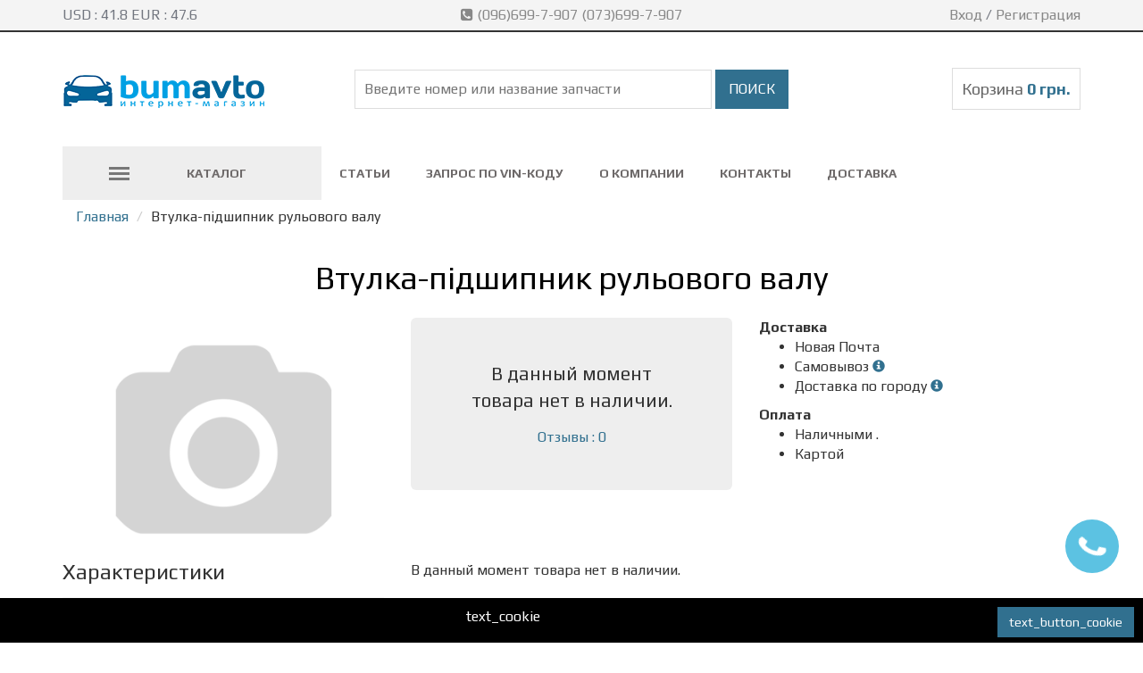

--- FILE ---
content_type: text/html; charset=UTF-8
request_url: https://bum-avto.com.ua/product/vtulka-pidshipnik-rulovogo-valu-1644601237-mercedes-benz
body_size: 44470
content:
<!DOCTYPE html>
<html lang="ru">
<head>
        <meta charset="utf-8">
    <meta http-equiv="X-UA-Compatible" content="IE=edge">
    <meta name="viewport" content="width=device-width, initial-scale=1">
    <title>Втулка-підшипник рульового валу MERCEDES-BENZ купить Харьков, Украина ➤Интернет-магазин автозапчастей bum-avto.com.ua/ ➤ Доставка по всей Украине ➤ Гарантия качества ➤ Широкий ассортимент  1644601237</title>
    <meta name="description" content="Купить Втулка-підшипник рульового валу MERCEDES-BENZ недорого ➤Лучшие автозапчасти для иномарок ➤Огромный выбор автозапчастей по самым доступным ценам •Акции ⚡Скидки">
    <meta name="keywords" content="Втулка-підшипник,рульового,валу,MERCEDES-BENZ,купить,Харьков,,Украина,➤Интернет-магазин,автозапчастей,bum-avto.com.ua/,➤,Доставка,по,всей,Украине,➤,Гарантия,качества,➤,Широкий,ассортимент,,1644601237">
    <script src="/assets/themes/default/js/jquery-1.12.3.min.js"></script>
    <link rel="shortcut icon" href="/favicon.ico" type="image/ico">
                        <meta property="og:title" content="Втулка-підшипник рульового валу MERCEDES-BENZ купить Харьков, Украина ➤Интернет-магазин автозапчастей bum-avto.com.ua/ ➤ Доставка по всей Украине ➤ Гарантия качества ➤ Широкий ассортимент  1644601237"/>
                    <meta property="og:description" content="Купить Втулка-підшипник рульового валу MERCEDES-BENZ недорого ➤Лучшие автозапчасти для иномарок ➤Огромный выбор автозапчастей по самым доступным ценам •Акции ⚡Скидки"/>
                    <meta property="og:url" content="https://bum-avto.com.ua/product/vtulka-pidshipnik-rulovogo-valu-1644601237-mercedes-benz"/>
                                    <script type="application/ld+json">
            {"@context":"http:\/\/schema.org\/","@type":"Product","description":"","name":"\u0412\u0442\u0443\u043b\u043a\u0430-\u043f\u0456\u0434\u0448\u0438\u043f\u043d\u0438\u043a \u0440\u0443\u043b\u044c\u043e\u0432\u043e\u0433\u043e \u0432\u0430\u043b\u0443","brand":"MERCEDES-BENZ","sku":"1644601237","image":"https:\/\/bum-avto.com.ua\/assets\/themes\/default\/img\/no_image.png","itemCondition":"new","url":"https:\/\/bum-avto.com.ua\/product\/vtulka-pidshipnik-rulovogo-valu-1644601237-mercedes-benz","offers":{"@type":"Offer","availability":"http:\/\/schema.org\/OutOfStock","price":0,"priceCurrency":"UAH","url":"https:\/\/bum-avto.com.ua\/product\/vtulka-pidshipnik-rulovogo-valu-1644601237-mercedes-benz"}}
        </script>
        <link rel="stylesheet" href="/assets/themes/default/css/bootstrap.min.css">
    <link rel="stylesheet" href="/assets/themes/default/style.css?v=6">
        </head>
<body>


<!-- Global site tag (gtag.js) - Google Analytics -->
<script async src="https://www.googletagmanager.com/gtag/js?id=UA-130652738-1"></script>
<script>
  window.dataLayer = window.dataLayer || [];
  function gtag(){dataLayer.push(arguments);}
  gtag('js', new Date());

  gtag('config', 'UA-130652738-1');
</script>
<div class="header-area">
    <div class="container">
        <div class="row">
            <div class="col-md-12">
                                    <div class="pull-left currency_rate">
                                                                                                                                        USD : <span>41.8</span>
                                                                                                                EUR : <span>47.6</span>
                                                                        </div>
                
                                    <a id="callback-button" href="tel:09669979070736997907">
                        <i class="fa fa-phone-square"></i>  (096)699-7-907  (073)699-7-907&nbsp;
                    </a>
                
                <div class="pull-right">
                                            <a rel="nofollow" href="#" data-toggle="modal"
                           data-target="#login">Вход</a>
                        /
                        <a rel="nofollow" href="/customer/registration">Регистрация</a>
                                    </div>
            </div>
        </div>
    </div>
</div> <!-- End header area -->

<div class="site-branding-area">
    <div class="container">
        <div class="row">
            <div class="col-sm-3">
                <div class="logo">
                                            <a href="/"><img onerror="imgError(this);"
                                         src="/uploads/logo.png"/></a>
                                    </div>
            </div>

            <div class="col-sm-6">
                <div class="search">
                    <form action="https://bum-avto.com.ua/search/pre_search" method="get" class="search_form" id="search_form" accept-charset="utf-8">
                    <div class="wrapper_search">
                        <input required type="text" id="search_input" name="search" class="input-text"
                               placeholder="Введите номер или название запчасти"
                               value="">
                    </div>
                    <input id="button_search" type="submit" data-value="Поиск"
                           value="Поиск" class="button alt">
                    </form>
                </div>
            </div>

            <div class="col-sm-3 col-xs-12 cart_m">
                <div class="shopping-item">
                    <a id="button-cart" rel="nofollow" href="/cart">Корзина <span
                                class="cart-amunt">0 грн.</span></i>
                        <span
                                                            style="display: none;"
                                                            class="product-count">0</span>

                    </a>
                </div>
            </div>
        </div>
    </div>
</div> <!-- End site branding area -->

<div class="mainmenu-area">
    <div class="container">
        <div class="row">
            <div class="navbar-header">
                <button type="button" class="navbar-toggle" data-toggle="collapse" data-target=".navbar-collapse">
                    <span class="sr-only">Toggle navigation</span>
                    <span class="icon-bar"></span>
                    <span class="icon-bar"></span>
                    <span class="icon-bar"></span>
                </button>
            </div>
            <div class="navbar-collapse collapse">
                                    <div class="nav_catalog">
                        <span class="nav_catalog_title">Каталог</span>
                        <ul class="nav_catalog_dropdown">
                            <li><li class="nav_catalog_has_dd"><a href="/category/avtomobilnye-masla-i-zhidkosti">Автомобильные масла и жидкости</a><ul><li class="nav_catalog_has_dd"><li><a href="/category/motornoe-maslo-harkov">Моторное масло</a></li><li><a href="/category/transmissionnoe-maslo">Трансмиссионное масло</a></li><li><a href="/category/tormoznaya-zhidkost">Тормозная жидкость</a></li><li><a href="/category/antifriz">Антифриз</a></li></li></ul></li><li class="nav_catalog_has_dd"><a href="/category/industrialnoe-maslo">Индустриальное масло</a><ul><li class="nav_catalog_has_dd"><li><a href="/category/gidravlicheskoe-maslo">Гидравлическое масло</a></li><li><a href="/category/kompressornoe-maslo">Компрессорное масло</a></li><li><a href="/category/maslo-dlya-reduktorov-i-podshipnikov">Масло для редукторов и подшипников</a></li></li></ul></li><li class="nav_catalog_has_dd"><a href="/category/filtry">Фильтры</a><ul><li class="nav_catalog_has_dd"><li><a href="/category/filtr-maslyanyj">Фильтр масляный</a></li><li><a href="/category/filtr-vozdushnyj">Фильтр воздушный</a></li><li><a href="/category/filtr-toplivnyj">Фильтр топливный</a></li><li><a href="/category/filtr-salona">Фильтр салона</a></li></li></ul></li><li class="nav_catalog_has_dd"><a href="/category/sistema-zazhiganiya">Система зажигания</a><ul><li class="nav_catalog_has_dd"><li><a href="/category/svechi-zazhiganiya">Свечи зажигания</a></li><li><a href="/category/svechi-nakalivaniya">Свечи накаливания</a></li><li><a href="/category/provoda-zazhiganiya">Провода зажигания</a></li><li><a href="/category/katushki-zazhiganiya">Катушки зажигания</a></li></li></ul></li><li class="nav_catalog_has_dd"><a href="/category/podveska">Подвеска</a><ul><li class="nav_catalog_has_dd"><li><a href="/category/amortizatory">Амортизаторы</a></li><li><a href="/category/opory-i-opornye-podshipniki-amortizatorov">Опоры и опорные подшипники амортизаторов</a></li><li><a href="/category/pylniki-i-otbojniki-amortizatorov">Пыльники и отбойники амортизаторов</a></li><li><a href="/category/tyagi-stojki-stabilizatora">Тяги, стойки стабилизатора</a></li><li><a href="/category/vtulki-stabilizatora">Втулки стабилизатора</a></li><li><a href="/category/pruzhiny-podveski">Пружины подвески</a></li><li><a href="/category/rychagi-podveski">Рычаги подвески</a></li><li><a href="/category/sajlentbloki">Сайлентблоки</a></li><li><a href="/category/sharovye-opory">Шаровые опоры</a></li><li><a href="/category/podshipniki-stupic">Подшипники ступиц</a></li></li></ul></li><li class="nav_catalog_has_dd"><a href="/category/tormoznaya-sistema">Тормозная система</a><ul><li class="nav_catalog_has_dd"><li><a href="/category/tormoznye-kolodki">Тормозные колодки</a></li><li><a href="/category/tormoznye-diski">Тормозные диски</a></li><li><a href="/category/supporta-tormoznye">Суппорта тормозные</a></li></li></ul></li><li class="nav_catalog_has_dd"><a href="/category/rulevoe-upravlenie">Рулевое управление</a><ul><li class="nav_catalog_has_dd"><li><a href="/category/rulevye-nakonechniki">Рулевые наконечники</a></li><li><a href="/category/rulevye-tyagi">Рулевые тяги</a></li><li><a href="/category/pylniki-rulevyh-tyag">Пыльники рулевых тяг</a></li><li><a href="/category/rulevye-rejki">Рулевые рейки</a></li><li><a href="/category/nasosy-gur">Насосы ГУР</a></li></li></ul></li><li class="nav_catalog_has_dd"><a href="/category/avtolampy">Автолампы</a><ul><li class="nav_catalog_has_dd"><li><a href="/category/svetodiodnye-lampy-napo">Светодиодные лампы NAPO</a></li><li><a href="/category/svetodiodnye-lampy-osram">Светодиодные лампы OSRAM</a></li><li><a href="/category/galogennuye-lampy-philips">Галогенные лампы PHILIPS</a></li><li><a href="/category/svetodiodnye-lampy-philips">Светодиодные лампы PHILIPS</a></li><li><a href="/category/svetodiodnye-lampy-narva">Светодиодные лампы NARVA</a></li><li><a href="/category/svetodiodnye-lampy-led-head-light">Светодиодные лампы LED HEAD LIGHT</a></li></li></ul></li><li class="nav_catalog_has_dd"><a href="/category/kuzov-i-optika">Кузов и Оптика</a><ul><li class="nav_catalog_has_dd"><li><a href="/category/hyundai">HYUNDAI</a></li><li><a href="/category/kia">KIA</a></li><li><a href="/category/renault">RENAULT</a></li></li></ul></li><li><a href="/category/akkumulyatory">Аккумуляторы</a></li><li class="nav_catalog_has_dd"><a href="/category/avtohimiya">Автохимия</a><ul><li class="nav_catalog_has_dd"><li><a href="/category/omyvatel-stekla">Омыватель стекла</a></li><li><a href="/category/prisadki-i-smazki">Присадки и смазки</a></li><li><a href="/category/germetiki">Герметики</a></li><li><a href="/category/ochistiteli">Очистители</a></li></li></ul></li><li class="nav_catalog_has_dd"><a href="/category/avtomobilnye-aksessuary">Автомобильные аксессуары</a><ul><li class="nav_catalog_has_dd"><li><a href="/category/aromatizator-dlya-avto">Ароматизатор для авто</a></li><li><a href="/category/shtorki-solncezashitnye">Шторки солнцезащитные</a></li><li><a href="/category/shetki-stekloochistitelya">Щетки стеклоочистителя</a></li><li><a href="/category/shetki-i-skrebki-dlya-chistki-snega">Щетки и скребки для чистки снега</a></li><li><a href="/category/avto-ramki-dlya-nomerov">Авто рамки для номеров</a></li></li></ul></li></li>                        </ul>
                    </div>
                                <ul class="nav navbar-nav">
                                                                                                    <li>
                                <a target="_self" href="/page/stati"
                                   title="СТАТЬИ">СТАТЬИ</a>
                                                                    <ul>
                                                                                                                                <li>
                                                <a target="_self"
                                                   href="/page/tak-pochemu-zhe-skripyat-tormoznye-kolodki"
                                                   title="Так почему же скрипят тормозные колодки?">Почему скрипят тормозные колодки</a>
                                            </li>
                                                                                                                                <li>
                                                <a target="_self"
                                                   href="/page/ruchnoj-tormoz-avtomobilej"
                                                   title="Ручной тормоз автомобилей">Особенности ручного тормоза</a>
                                            </li>
                                                                                                                                <li>
                                                <a target="_self"
                                                   href="/page/kak-rabotaet-vozdushnyj-filtr-avtomobilya"
                                                   title="Как работает воздушный фильтр автомобиля">Воздушный фильтр автомобиля</a>
                                            </li>
                                                                            </ul>
                                                            </li>
                                                                                <li>
                                <a target="_self" href="/vin"
                                   title="ЗАПРОС ПО VIN-коду">ЗАПРОС ПО VIN-коду</a>
                                                            </li>
                                                                                <li>
                                <a target="_self" href="/page/o-kompanii"
                                   title="Интернет-магазин автозапчастей Bum-avto.com.ua Харьков">О КОМПАНИИ</a>
                                                            </li>
                                                                                <li>
                                <a target="_self" href="/page/kontakty"
                                   title="КОНТАКТЫ">КОНТАКТЫ</a>
                                                            </li>
                                                                                <li>
                                <a target="_self" href="/page/dostavka-avtozapchastej-harkov"
                                   title="Доставка автозапчастей Харьков">ДОСТАВКА</a>
                                                            </li>
                                                            </ul>
            </div>
        </div>
    </div>
</div> <!-- End mainmenu area -->
<a href="#top" class="top"><img src="/assets/themes/default/img/up-arrow-icon-top.png" alt="top"/></a>

<link rel="stylesheet" href="https://cdnjs.cloudflare.com/ajax/libs/fancybox/3.2.5/jquery.fancybox.min.css"
      xmlns="http://www.w3.org/1999/html"/>
<script src="https://cdnjs.cloudflare.com/ajax/libs/fancybox/3.2.5/jquery.fancybox.min.js"></script>
<style>
    .product .product-images {
        display: block;
    }

    .product .product-images img {
        max-width: 50px;
        opacity: 0.5;
    }

    img {
        max-height: 280px;
    }

    .product p.price {
        font-size: 38px;
        font-weight: bold;
    }

    .table {
        font-size: 14px;
    }

    td.search-product-cart {
        width: 105px;
    }

    .widget > .panel-body {
        height: 125px;
        overflow: hidden;
    }

    .widget span.brand {
        font-weight: bold;
    }

    .row.item {
        border: 1px solid #e5e5e5;
        margin: 5px;
        padding: 5px;
    }

    .table-condensed > tbody > tr > td, .table-condensed > tbody > tr > th, .table-condensed > tfoot > tr > td, .table-condensed > tfoot > tr > th, .table-condensed > thead > tr > td, .table-condensed > thead > tr > th {
        padding: 1px;
    }

    .table > tbody > tr > td, .table > tbody > tr > th, .table > tfoot > tr > td, .table > tfoot > tr > th, .table > thead > tr > td, .table > thead > tr > th {
        padding: 1px;
        line-height: 1.42857143;
        vertical-align: top;
        border-top: 0px;
    }

    td.search-product-price {
        width: 100px;
    }

    td.search-product-excerpt {
        font-size: 12px;
        text-align: left;
        width: auto;
    }

    td.search-product-fast {
        width: 81px;
    }

    @media (min-width: 500px) {
        .table_info_item .search-product-excerpt {
            width: 115px;
            line-height: 15px;
        }

        .table_info_item .search-product-term {
            padding: 2px 10px;
            width: 86px;
            line-height: 14px;
        }
    }

    @media (max-width: 991px) {
        .row.item {
            margin: 0 0 15px;
            border: 1px solid #acaaaa;
        }

        .table_info_item .table-responsive {
            border: none;
        }

        .table_info_item {
            padding: 12px 0 0;
            margin-top: 13px;
            border-top: 1px solid #efefef;
        }

        .table_info_item td.search-product-term {
            width: 60px;
            white-space: normal !important;
            line-height: 13px;
            padding-right: 11px !important;
        }

        .label_info_detail {
            padding-left: 3px;
        }

        .table_info_item td:not(:first-child) {
            display: block;
            float: left;
            width: 24%;
            line-height: 20px;
        }

        .table_info_item tbody {
            width: 100%;
            display: block;
        }

        .table_info_item .search-product-term,
        .table_info_item .search-product-quantity,
        .table_info_item .search-product-price {
            padding-top: 5px;
        }

        .table_info_item .search-product-cart input {
            width: 56px;
            min-width: 56px;
            padding: 6px;
        }
    }

    @media (max-width: 500px) {
        .table_info_item table, .table_info_item tr, .table_info_item tr > td:nth-child(1) {
            display: block;
        }

        .table_info_item tr:not(:first-child) > td:nth-child(1) {
            margin-top: 15px;
            padding-top: 5px;
            border-top: 1px solid #efefef;
        }

        .table-hover > tbody > tr:hover {
            background-color: #ffffff;
        }

        .table_info_item td:not(.search-product-excerpt) {
            font-size: 14px !important;
            letter-spacing: -1.1px;
        }

        .label_info_detail .label {
            margin-bottom: 6px;
            display: inline-block;
        }

        .label_info_detail .glyphicon {
            font-size: 20px;
            margin-right: 9px;
        }

        .table_info_item .search-product-cart {
            width: 76px;
        }

        .table_info_item .search-product-cart input {
            width: 53px;
            min-width: 53px;
            padding: 6px;
        }
    }

    @media (max-width: 365px) {
        .table_info_item .search-product-cart input {
            width: 12px;
            min-width: 39px;
            padding: 6px;
        }
    }
</style>

<div class="product-big-title-area">
    <div class="container">
        <div class="row">
            <div class="col-md-12">
                <ol class="breadcrumb" itemscope itemtype="http://schema.org/BreadcrumbList">
                                                                        <li itemprop="itemListElement" itemscope
                                itemtype="http://schema.org/ListItem" class="breadcrumb-item">
                                <a itemprop="item" href="https://bum-avto.com.ua/">
                                    <span itemprop="name">Главная</span>
                                </a>
                                <meta itemprop="position" content="0"/>
                            </li>
                                                                                                <li>Втулка-підшипник рульового валу</li>
                                                            </ol>
            </div>
        </div>
        <div class="row">
            <div class="col-md-12">
                <div class="product-bit-title text-center">
                    <h1>Втулка-підшипник рульового валу</h1>
                </div>
            </div>
        </div>
    </div>
</div>
<div class="product">
    <div class="container">
        <div class="row">
            <div class="col-md-4 col-sm-12">
                <div style="text-align: center;">
                                            <a href="/image" data-fancybox="quick-view-1" data-type="image">
                            <img src="/image"/>
                        </a>
                                        <div class="product-images">
                                            </div>
                                    </div>
            </div>
            <div class="col-md-4 col-sm-12">
                <div class="jumbotron" style="text-align: center;">
                                            <p>В данный момент товара нет в наличии.</p>
                                        <div class="reviews">
                                                <a href="#review-h" rel="nofollow">Отзывы                            : 0</a>
                    </div>

                </div>
            </div>
            <div class="col-md-4 col-sm-12">
                                                    <b>Доставка</b>
                    <ul>
                                                    <li>Новая Почта                                                            </li>
                                                    <li>Самовывоз                                                                    <a data-trigger="hover" data-container="body" data-html="true"
                                       data-toggle="popover" data-placement="right"
                                       data-content="&lt;p&gt;Вы можете забрать свой заказ с Пн-Пт с 10-00 до 18-00&lt;/p&gt;
"
                                       title="Самовывоз">
                                        <small>
                                            <i class="glyphicon glyphicon-info-sign"></i>
                                        </small>
                                    </a>
                                                            </li>
                                                    <li>Доставка по городу                                                                    <a data-trigger="hover" data-container="body" data-html="true"
                                       data-toggle="popover" data-placement="right"
                                       data-content="&lt;p&gt;Доставка платная 50 грн. (не габаритных запчастей)&lt;/p&gt;
"
                                       title="Доставка по городу">
                                        <small>
                                            <i class="glyphicon glyphicon-info-sign"></i>
                                        </small>
                                    </a>
                                                            </li>
                                            </ul>
                                                    <b>Оплата</b>
                    <ul>
                                                    <li>
                                Наличными                                                                                                       .                                                                                 </li>
                                                    <li>
                                Картой                                                            </li>
                                            </ul>
                            </div>
        </div>
        <div class="row">
            <div class="col-md-4 col-sm-12">
                <h3>Характеристики</h3>
                <div class="table-responsive">
                    <table class="table table-striped">
                        <tr>
                            <td>Артикул</td>
                            <td>1644601237</td>
                        </tr>
                        <tr>
                            <td>Бренд</td>
                            <td>MERCEDES-BENZ</td>
                        </tr>
                                                                    </table>
                </div>
                                                                <h3 id="review-h">Отзывы</h3>
                                <a class="btn btn-info" style="width: 100%" role="button" data-toggle="collapse" href="#review">
                    Написать отзыв                </a>
                <div class="clearfix"></div>
                <div class="collapse" id="review">
                    <form id="review_form">
                        <input type="hidden" name="product_id" value="271064">
                        <div class="well well-sm">
                            <div class="form-group">
                                <label>Рейтинг</label>
                                <div class="rating_form">
                                    <label data-rate="1"><input required id="r1" name="rating" value="1" type="radio"><i
                                                class="fa fa-star r1" aria-hidden="true"></i></label>
                                    <label data-rate="2"><input required id="r2" name="rating" value="2" type="radio"><i
                                                class="fa fa-star r2" aria-hidden="true"></i></label>
                                    <label data-rate="3"><input required id="r3" name="rating" value="3" type="radio"><i
                                                class="fa fa-star r3" aria-hidden="true"></i></label>
                                    <label data-rate="4"><input required id="r4" name="rating" value="4" type="radio"><i
                                                class="fa fa-star r4" aria-hidden="true"></i></label>
                                    <label data-rate="5"><input required id="r5" name="rating" value="5" type="radio"><i
                                                class="fa fa-star r5" aria-hidden="true"></i></label>
                                </div>
                            </div>
                            <div class="form-group">
                                <label>Имя</label>
                                <input type="text" name="author" class="form-control" maxlength="64">
                            </div>
                            <div class="form-group">
                                <label>Контакты</label>
                                <input type="text" name="contact" class="form-control" maxlength="64">
                            </div>
                            <div class="form-group">
                                <label>Ваш отзыв</label>
                                <textarea required minlength="10" maxlength="3000" name="text" rows="8"
                                          class="form-control"></textarea>
                            </div>
                            <div class="form-group">
                                <button type="submit" class="btn btn-info pull-right">
                                    Отправить                                </button>
                            </div>
                            <div class="clearfix"></div>
                        </div>
                    </form>
                </div>

            </div>
            <div class="col-md-8 col-sm-12">
                                    В данный момент товара нет в наличии.                                <br/>            </div>
        </div>
    </div>
</div>
</div>

<script>
    $(document).ready(function () {
        var one_day = [];
        $(".one_day").each(function (index, item) {
            one_day.push(item);
        });
        var in_stock = [];
        $(".in_stock").each(function (index, item) {
            in_stock.push(item);
        });

        if (one_day) {
            one_day = one_day.reverse();
            $(one_day).each(function (index, i) {
                $(i).parent('tbody').prepend(i).show();
            });
            $(".one_day").show();
        }

        if (in_stock) {
            in_stock = in_stock.reverse();
            $(in_stock).each(function (index, i) {
                $(i).parent('tbody').prepend(i).show();
            });

            $(".in_stock").show();
        }


    });
    $(function () {
        $('[data-toggle="popover"]').popover()
    });
    $('[data-fancybox^="quick-view"]').fancybox({
        animationEffect: "fade",
        animationDuration: 300,
        margin: 0,
        gutter: 0,
        touch: {
            vertical: false
        },
    });

    function show(product_id) {
        $(".product-" + product_id).fadeIn();
        $("#hide-buttom-" + product_id).show();
        $("#show-buttom-" + product_id).hide();
    }

    function hide(product_id) {
        $(".product-" + product_id).each(function (index, item) {
            if (index >= 1) {
                $(item).hide();
            }
        });
        $("#hide-buttom-" + product_id).hide();
        $("#show-buttom-" + product_id).show();
    }

    function hide2(product_id) {
        $(".product-" + product_id).each(function (index, item) {
            if (index >= 5) {
                $(item).hide();
            }
        });
        $("#hide-buttom-" + product_id).hide();
        $("#show-buttom-" + product_id).show();
    }
</script><div class="footer-top-area" xmlns="http://www.w3.org/1999/xhtml">
    <div class="container">
        <div class="row">

            <div class="col-md-3 col-sm-6">
                <form action="https://bum-avto.com.ua/ajax/newsletter" id="newsletter" method="post" accept-charset="utf-8">
                <div class="form-group">
                    <label>ПОДПИСКА</label>
                    <input type="email" name="email" class="form-control" placeholder="email" required>
                    <div class="alert-danger"></div>
                </div>
                <div class="form-group">
                    <button class="btn-default" type="submit">Подписаться</button>
                </div>
                <p>Будь в курсе наших акций и новостей</p>
                </form>
            </div>

            <div class="col-md-3 col-sm-6">
                <div class="footer-menu">
                    <ul>
                                                                                    <li><a target="_self"
                                       href="/page/o-kompanii">О КОМПАНИИ</a></li>
                                                            <li><a target="_self"
                                       href="/page/kontakty">КОНТАКТЫ</a></li>
                                                            <li><a target="_self"
                                       href="/page/dostavka-avtozapchastej-harkov">ДОСТАВКА</a></li>
                                                                        </ul>
                </div>
            </div>

            <div class="col-md-3 col-sm-6">
                <div class="footer-menu">
                    <ul>
                                                    <li><i class="fa fa-phone-square"></i>  (096)699-7-907  (073)699-7-907</li>
                                                                            <li><i class="fa fa-envelope"></i> <a
                                        href="mailto:info@bum-avto.com.ua"> info@bum-avto.com.ua</a></li>
                                                <li>
                            <i class="fa fa-map-marker"></i> Харьков вул. Болградська,32 (автостоянка ТАВРИЯ)                        </li>
                    </ul>
                </div>
            </div>
            <div class="col-md-3 col-sm-6 g_map">
                            </div>
        </div>
    </div>
</div> <!-- End footer top area -->
    <!--PHONE BTN-->
    <div class="dws" data-toggle="modal" data-target="#call-back-modal">
        <div class="pulse">
            <div class="bloc"></div>
            <div class="phone"><i class="fa fa-phone" aria-hidden="true"></i></div>
            <div class="text">Кнопка связи</div>
        </div>
    </div>

<div class="footer-bottom-area">
    <div class="container-fluid">
        <div class="row">
            <div class="col-md-12">
                <div class="btn-social pull-left">
                                                                <a href="https://bum-avto.business.site/?m=true" target="_blank" rel="nofollow">
                            <img src="/assets/themes/default//img/google-plus_hover.svg" alt="google+"/>
                        </a>
                                                                <a href="https://www.instagram.com/bum_avto/" target="_blank" rel="nofollow">
                            <img src="/assets/themes/default//img/insta_hover.svg" alt="instagram"/>
                        </a>
                                                                <a href="https://www.facebook.com/bum.avto.com.ua/" target="_blank" rel="nofollow">
                            <img src="/assets/themes/default//img/fb_hover.svg" alt="facebook"/>
                        </a>
                                    </div>

                <div class="pull-right" id="powered">
                                            2013@BUM-AVTO                                    </div>
            </div>
        </div>
    </div> <!-- End footer bottom area -->
</div>
<!-- Modal login-->
<div class="modal fade" id="login" tabindex="-1" role="dialog">
    <div class="modal-dialog" role="document">
        <form action="https://bum-avto.com.ua/customer/login" id="login_form" method="post" accept-charset="utf-8">
        <div class="modal-content">
            <div class="product-big-title-area">
                <div class="product-bit-title text-center">
                    Вход                </div>


            </div>
            <div class="modal-body">
                <div class="alert alert-danger" role="alert" style="display: none"></div>
                <div class="col-md-12" id="login-by-phone">
                    <div class="form-group">
                        <label>Телефон <span data-type="email" class="btn btn-link login-by">Email</span></label>
                        <input type="text" name="phone" class="form-control"
                               maxlength="96">
                    </div>
                </div>

                <div class="col-md-12" id="login-by-email" style="display: none;">
                    <div class="form-group">
                        <label><span data-type="phone" class="btn btn-link login-by">Телефон</span>Email</label>
                        <input type="email" name="email" class="form-control"
                               maxlength="96">
                    </div>
                </div>

                <div class="col-md-12">
                    <div class="form-group">
                        <label>Пароль</label>
                        <input type="password" name="password" required class="form-control" maxlength="255">
                    </div>
                </div>

                <div class="form-group" style="text-align: center">
                    <a href="/customer/registration">Регистрация</a> |
                    <a href="/customer/forgot">Забыли пароль?</a>
                </div>
                <div class="form-group">
                    <input class="pull-right" type="submit" value="Вход">
                </div>
                <div class="clearfix"></div>
            </div>
        </div>
        </form>
    </div>
</div>
<!-- Modal search-->
<div class="modal fade bs-example-modal-lg" id="search_modal" tabindex="-1" role="dialog">
    <div class="modal-dialog modal-lg">
        <div class="modal-content">
            <div class="product-big-title-area">
                <div class="product-bit-title text-center">
                    <strong id="search_query"></strong>
                </div>
            </div>
            <div class="col-md-3">
                <div id="popover"></div>
                <div class="list-group" id="search_brand_list"></div>
            </div>
            <div class="col-md-9" style="overflow: auto; max-height: 600px">
                <a href="#" class="pull-right" onclick="location.reload();return false;">Открыть в новом окне</a>
                <div class="search_result">
                    <div style="text-align: center;font-size: 24px;margin: 0 0 15px;">Уточните поиск, выбрав бренд</div>
                </div>
            </div>
            <div class="clearfix"></div>
        </div>
    </div>
</div>
<!-- Modal call-back-->
<div class="modal fade" id="call-back-modal" tabindex="-1" role="dialog">
    <div class="modal-dialog" role="document">
        <div class="modal-content">
            <div class="product-big-title-area">
                <div class="product-bit-title text-center">
                    Обратный звонок                </div>
            </div>
            <div class="modal-body">
                <div class="alert alert-danger" role="alert" style="display: none"></div>
                <form action="https://bum-avto.com.ua/ajax/call_back" id="call_back_form" method="post" accept-charset="utf-8">
                <div class="form-group">
                    <label>Имя</label>
                    <input type="text" class="form-control" name="name" minlength="3" required>
                </div>
                <div class="form-group">
                    <label>Телефон</label>
                    <input type="text" class="form-control" name="telephone" minlength="3" required>
                </div>
                <div class="form-group">
                    <button type="submit" class="pull-right">Отправить</button>
                </div>
                <div class="clearfix"></div>
                </form>
            </div>
        </div>
    </div>
</div>
<!-- Modal fast order-->
<div class="modal fade" id="fast-order-modal" tabindex="-1" role="dialog">
    <div class="modal-dialog" role="document">
        <div class="modal-content">
            <div class="product-big-title-area">
                <div class="product-bit-title text-center">
                    Быстрый заказ
                </div>
            </div>
            <div class="modal-body" id="fast-order-body">
                <form action="https://bum-avto.com.ua/ajax/fastorder" id="fast_order_form" method="post" accept-charset="utf-8">
                <input type="hidden" name="href" id="fast-order-product">
                <div class="form-group">
                    <label>Имя</label>
                    <input type="text" class="form-control" name="name" minlength="3">
                </div>
                <div class="form-group">
                    <label>Телефон</label>
                    <input type="text" class="form-control" name="telephone" minlength="3" required>
                </div>
                <div class="form-group">
                    <button type="submit" class="pull-right">Отправить</button>
                </div>
                <div class="clearfix"></div>
                </form>
            </div>
        </div>
    </div>
</div>

<link href='https://fonts.googleapis.com/css?family=Play:400,700&subset=latin,cyrillic' rel='stylesheet'
      type='text/css'>
<link rel="stylesheet" href="/assets/themes/default/css/font-awesome.min.css">
<link rel="stylesheet" href="/assets/themes/default/css/owl.carousel.css">
<link rel="stylesheet" href="/assets/themes/default/css/responsive.css">

<script src="/assets/themes/default/js/bootstrap.min.js"></script>
<script src="/assets/themes/default/js/jquery.maskedinput.min.js"></script>
<script src="/assets/themes/default/js/function.js?v13"></script>
<script src="/assets/themes/default/js/owl.carousel.min.js"></script>
<script src="/assets/themes/default/js/main.js?v6"></script>
<script type="text/javascript" src="/assets/themes/default/js/bxslider.min.js"></script>
<script type="text/javascript" src="/assets/themes/default/js/script.slider.js"></script>
<script type="text/javascript">
    $(document).ready(function () {
        $('a[href="/product/vtulka-pidshipnik-rulovogo-valu-1644601237-mercedes-benz"]').parents('li').addClass('active');
        $("[name='telephone']").mask("389999999999");
        $("[name='phone']").mask("389999999999");
    });
</script>

<script>
    $(document).ready(function() {
        if(localStorage.getItem('popState') != 'shown'){
            $('body').append('<div class="text-cookie">text_cookie <button class="btn btn-info pull-right" id="btn-text-cookie">text_button_cookie</button></>');

        }
        $("#btn-text-cookie").click(function(e){
            e.preventDefault();
            localStorage.setItem('popState','shown');
            $(".text-cookie").fadeOut('slow').remove();
        });
    });
</script>

</body>
</html>

--- FILE ---
content_type: text/css
request_url: https://bum-avto.com.ua/assets/themes/default/style.css?v=6
body_size: 44466
content:
.floatleft {
    float: left;
}
.floatright {
    float: right;
}
.alignleft {
    float: left;
    margin-right: 15px;
}
.alignright {
    float: right;
    margin-left: 15px;
}
.aligncenter {
    display: block;
    margin: 0 auto 15px;
}
a:focus {
    outline: 0 solid;
    text-decoration: none;
}
.fix {
    overflow: hidden;
}
h1 ,
h2 ,
h3 ,
h4 ,
h5 ,
h6 {
    margin: 0 0 15px;
}
body {
    font-family: 'Play',sans-serif;
    font-size: 16px;
    font-weight: 400;
}
.breadcrumb {
    background-color: transparent;
}
td {
    vertical-align: inherit!important;
}
img {
    max-width: 100%;
    height: auto;
}
.modal-lg {
    width: 80%;
}
.other {
    display: none;
}
.product-bit-title h1 {
    color: black;
    padding: 10px;
}
.form-control {
    border-radius: 0!important;
    -moz-border-radius: 0!important;
    -webkit-border-radius: 0!important;
    border: 1px solid #ddd!important;
    box-shadow: none!important;
    -moz-box-shadow: none!important;
    -webkit-box-shadow: none!important;
}
.ft {
    max-height: 200px;
    overflow: auto;
    margin-bottom: 6%;
}
.top {
    right: 24px;
    position: fixed;
    display: none;
    bottom: 10px;
    z-index: 999;
    width: 66px;
}
.head_messages{
    width: 100%;
    background-color: #31708f;
    height: 50px;
}
.head_messages p {
    text-align: center;
    color: white;
    padding-top: 11px;
    font-weight: bold;
}
.fa-star.active {
    color: #337ab7;
}
.rating_form input{
    display: none;
}
.catalog img {
    margin: .6%;
    width: 94px;
    height: 94px;
    border: 1px solid #ebebeb;
    border-radius: 5px;
    -moz-border-radius: 5px;
    -webkit-border-radius: 5px;
    background: #fbfbfb;
    padding: 1%;
}
.catalog img:hover {
    border: 1px solid #ebebeb;
    border-radius: 5px;
    -moz-border-radius: 5px;
    -webkit-border-radius: 5px;
    background: #fbfbfb;
    padding: 1%;
}
.catalog a {
    text-decoration: none;
}
.panel-heading {
    text-align: center;
    border-bottom: 1px solid;
    border-radius: 0;
    -moz-border-radius: 0;
    -webkit-border-radius: 0;
}
.panel {
    margin-bottom: 20px;
    background-color: #fff;
    border: 1px solid transparent;
/border-radius: 0;
    box-shadow: none;
    -moz-box-shadow: none;
    -webkit-box-shadow: none;
}
#news-list small {
    font-size: 60%;
}
.thumbnail.category-item {
    min-height: 210px;
    text-align: center;
}
.center {
    text-align: center;
}
button.btn.btn-default {
    padding: 21% 11px;
    background: #e5e5e5;
    color: #000;
}
td.cart {
    max-width: 95px;
    text-align: center;
}
td.cart a ,
.add-cart a {
    color: green;
    font-size: 12px;
}
td.quan {
    text-align: center;
    min-width: 80px;
}
tr.in_cart {
    background-color: #dff0d8;
}
td.price {
    text-align: center;
    min-width: 93px;
}
td.excerpt {
    font-size: 12px;
}
td.heading {
    text-align: center;
    background: #FFF;
    color: #31708f;
}
.alert {
    position: fixed;
    top: 14px;
    z-index: 99999;
    right: 1%;
    min-width: 30%;
}
.modal-content {
    border-radius: 0!important;
    -moz-border-radius: 0!important;
    -webkit-border-radius: 0!important;
}
.header-area {
    background: none repeat scroll 0 0 #f4f4f4;
    text-align: center;
    border-bottom: 2px solid #333;
    padding: 6px;
    color: #72767f;
}
.header-area a {
    color: #888;
}
.user-menu ul {
    list-style: outside none none;
    margin: 0;
    padding: 0;
}
.user-menu li {
    display: inline-block;
}
.user-menu li a {
    display: block;
    font-size: 13px;
    margin-right: 5px;
    padding: 10px;
}
.user-menu li a i.fa {
    margin-right: 5px;
}
.header-right ul.list-inline {
    margin: 0;
    text-align: right;
}
.header-right ul.list-inline li a {
    display: block;
    padding: 9px;
}
.header-right ul.list-inline li ul a {
    padding: 5px 15px;
}
.header-right ul.list-inline li ul {
    border: medium none;
    border-radius: 0;
    -moz-border-radius: 0;
    -webkit-border-radius: 0;
    left: 50%;
    margin-left: -50px;
    min-width: 100px;
    text-align: center;
}
.mainmenu-area {
    background: #fff;
    font-family: 'Play',sans-serif;
    text-transform: uppercase;
    width: 100%;
    z-index: 999;
}
.logo {
    font-size: 40px;
    margin: 30px 0;
    font-weight: 400;
}
.logo a {
    color: #31708f;
    font-weight: 700;
    text-shadow: 1px 1px 1px black, 0 0 1px #777;
    -moz-text-shadow: 1px 1px 1px black, 0 0 1px #777;
}
.logo a:hover {
    text-decoration: none;
    opacity: .7;
}
.logo h1 a span {
    color: #31708f;
}
.shopping-item {
    border: 1px solid #ddd;
    float: right;
    font-size: 18px;
    margin-top: 40px;
    padding: 10px;
    position: relative;
}
.search {
    margin-top: 42px;
    text-align: center;
}
.search #search_input {
    width: 72%;
}
.shopping-item a {
    color: #666;
}
.cart-amunt {
    color: #31708f;
    font-weight: 700;
}
.product-count {
    background: none repeat scroll 0 0 #31708f;
    border-radius: 50%;
    -moz-border-radius: 50%;
    -webkit-border-radius: 50%;
    color: #fff;
    display: inline-block;
    font-size: 10px;
    height: 20px;
    padding-top: 2px;
    position: absolute;
    right: -10px;
    text-align: center;
    top: -10px;
    width: 20px;
}
.shopping-item i.fa {
    margin-left: 15px;
}
.shopping-item:hover {
    background: none repeat scroll 0 0 #31708f;
    border-color: #31708f;
}
.shopping-item:hover a {
    color: #fff;
    text-decoration: none;
}
.shopping-item:hover .cart-amunt {
    color: #fff;
}
.shopping-item:hover .product-count {
    background: none repeat scroll 0 0 #000;
}
.mainmenu-area ul.navbar-nav li a {
    color: #6e6a6a;
    font-size: 14px;
    padding: 20px;
    font-weight: 700;
}
.mainmenu-area ul.navbar-nav li>ul {
    position: absolute;
    z-index: 2;
    display: none;
    position: absolute;
    z-index: 2;
    background: #fbfbfb;
}
.mainmenu-area ul.navbar-nav>li:hover>a ,
.mainmenu-area ul.navbar-nav>li.active>a {
    text-decoration: underline;
}
.slider-area {
    width: 100%;
    position: relative;
    margin: 0 auto;
    padding: 0;
}
.mainmenu-area ul.navbar-nav li:hover>ul {
    display: block;
    list-style: none;
    padding: 0;
}
.mainmenu-area ul.navbar-nav li>ul>li>a {
    white-space: nowrap;
    padding: 0;
    padding: 10px 19px;
    display: block;
}
.mainmenu-area ul.navbar-nav li>ul>li>a:hover {
    background: #ddd;
    text-decoration: none;
}
.mainmenu-area ul.navbar-nav li>ul>li {
    padding: 0;
}
.mainmenu-area ul.navbar-nav li>ul>li>a+i {
    display: none;
}
.nav>li>a+i {
    display: none;
    position: absolute;
    right: 20px;
    top: 24px;
    color: #fff;
}
.pod_menu_mob {
    position: relative!important;
    display: block!important;
    width: 100%;
}
.block-slider {
    border: 0;
    width: 100%;
}
.block-slider ul li {
    list-style: none;
}
.block-slider .bx-pager {
    display: none;
    display: block;
    text-align: center;
}
.block-slider .bx-prev {
    width: 32px;
    height: 32px;
    border: 1px solid #eaeaea;
    text-align: center;
    display: block;
    border-radius: 50%;
    -moz-border-radius: 50%;
    -webkit-border-radius: 50%;
    font-size: 30px;
    position: absolute;
    top: 50%;
    transform: translateY(-50%);
    -moz-transform: translateY(-50%);
    -ms-transform: translateY(-50%);
    -o-transform: translateY(-50%);
    -webkit-transform: translateY(-50%);
    line-height: 29px;
    transition: all .45s ease;
    -moz-transition: all .45s ease;
    -ms-transition: all .45s ease;
    -o-transition: all .45s ease;
    -webkit-transition: all .45s ease;
    left: 0;
    padding-right: 3px;
}
.block-slider .bx-next {
    width: 32px;
    height: 32px;
    border: 1px solid #eaeaea;
    text-align: center;
    display: block;
    border-radius: 50%;
    -moz-border-radius: 50%;
    -webkit-border-radius: 50%;
    font-size: 30px;
    position: absolute;
    top: 50%;
    transform: translateY(-50%);
    -moz-transform: translateY(-50%);
    -ms-transform: translateY(-50%);
    -o-transform: translateY(-50%);
    -webkit-transform: translateY(-50%);
    line-height: 29px;
    transition: all .45s ease;
    -moz-transition: all .45s ease;
    -ms-transition: all .45s ease;
    -o-transition: all .45s ease;
    -webkit-transition: all .45s ease;
    right: 0;
    padding-left: 3px;
}
.block-slider img {
    height: auto;
}
.block-slider:hover .bx-prev {
    left: 10px;
}
.block-slider:hover .bx-next {
    right: 10px;
}
.block-slider .bx-prev:hover ,
.block-slider .bx-next:hover {
    background: #31708f;
    color: #fff;
    border-color: #31708f;
}
.block-slider .bx-pager-item {
    width: 15px;
    height: 15px;
    background: #fff;
    font-size: 0;
    display: inline-block;
    border-radius: 50%;
    -moz-border-radius: 50%;
    -webkit-border-radius: 50%;
    margin: 0 3px;
}
.block-slider .bx-pager-item a {
    width: 100%;
    height: 100%;
    background: #999;
    display: block;
    border-radius: 50%;
    -moz-border-radius: 50%;
    -webkit-border-radius: 50%;
}
.block-slider .bx-pager-item a.active {
    background: #1bd172;
}
.block-slider .caption-group {
    position: absolute;
    top: 26%;
    right: 5%;
    font-size: 17px;
}
.block-slider .caption-group .title {
    margin: 0;
}
.block-slider .caption-group .subtitle {
    margin: 0;
    margin-top: 5px;
}
.block-slider .caption-group .button-radius {
    margin-top: 27px;
}
.block-slider .caption-group .primary {
    color: #1bd172;
}
.button-radius {
    position: relative;
    border: 1px solid #eaeaea;
    padding: 1px;
    min-height: 34px;
    background: #fff;
    display: inline-block;
    width: auto;
    line-height: 30px;
    padding-left: 40px;
    padding-right: 20px;
    margin: 0;
    color: #666;
    border-radius: 17px;
    -moz-border-radius: 17px;
    -webkit-border-radius: 17px;
    transition: all 1s ease;
    -moz-transition: all 1s ease;
    -ms-transition: all 1s ease;
    -o-transition: all 1s ease;
    -webkit-transition: all 1s ease;
    margin-top: 10px;
    font-size: 14px;
}
.button-radius .icon {
    transition: all 1s ease-out;
    -moz-transition: all 1s ease-out;
    -ms-transition: all 1s ease-out;
    -o-transition: all 1s ease-out;
    -webkit-transition: all 1s ease-out;
    position: absolute;
    left: 2%;
    top: 2px;
    overflow: hidden;
}
.button-radius .icon:before {
    font-family: 'Play',sans-serif;
    content: "\f105";
    font-size: 14px;
    color: #fff;
    width: 28px;
    height: 28px;
    background-color: #31708f;
    border-radius: 90%;
    -moz-border-radius: 90%;
    -webkit-border-radius: 90%;
    text-align: center;
    line-height: 26px;
    float: left;
    transition: all 1s ease-out;
    -moz-transition: all 1s ease-out;
    -ms-transition: all 1s ease-out;
    -o-transition: all 1s ease-out;
    -webkit-transition: all 1s ease-out;
}
.button-radius.white {
    border-color: #fff;
    color: #fff;
    background: transparent;
}
.button-radius.white .icon:before {
    background: #fff;
    color: #333;
}
.button-radius:hover .icon {
    left: 100%;
    margin-left: -30px;
}
.button-radius:hover {
    padding-left: 20px;
    padding-right: 40px;
}
.promo-area {
    color: #fff;
    padding: 50px 0;
}
.brands-area {
    border-top: 1px solid #e5e5e5;
    border-bottom: 1px solid #e5e5e5;
    color: #fff;
    padding: 20px 0;
}
.promo-area .zigzag-bottom ,
.brands-area .zigzag-bottom {
    background: #f4f4f4;
}
.single-promo {
    display: inline-block;
    position: relative;
    text-align: center;
}
.single-promo span {
    display: inline-block;
    position: absolute;
    top: 56%;
    left: 0;
    width: 100%;
    color: #fefefe;
    font-weight: 600;
    font-size: 19px;
}
.single-promo i {
    font-size: 50px;
}
.single-promo:hover {
    color: #fff;
    background: #222;
}
.section-title {
    font-family: 'Play',sans-serif;
    font-size: 50px;
    font-weight: 100;
    margin-bottom: 50px;
    text-align: center;
}
.product-f-image {
    position: relative;
}
.product-hover {
    height: 100%;
    left: 0;
    position: absolute;
    top: 0;
    width: 100%;
    overflow: hidden;
    border: 1px solid #ddd;
}
.product-hover:after {
    background: none repeat scroll 0 0 #000;
    content: "";
    height: 100%;
    left: -100%;
    opacity: .6;
    position: absolute;
    top: 0;
    width: 100%;
    transition: .4s;
    -moz-transition: .4s;
    -ms-transition: .4s;
    -o-transition: .4s;
    -webkit-transition: .4s;
}
.product-upper {
    height: 165px;
}
.product-hover a {
    background: none repeat scroll 0 0 #31708f;
    border-radius: 5px;
    -moz-border-radius: 5px;
    -webkit-border-radius: 5px;
    color: #fff;
    display: block;
    font-size: 16px;
    left: 10%;
    margin: 0;
    padding: 10px;
    position: absolute;
    text-align: center;
    text-transform: uppercase;
    border: 1px solid #31708f;
    width: 80%;
    z-index: 99;
    transition: .4s;
    -moz-transition: .4s;
    -ms-transition: .4s;
    -o-transition: .4s;
    -webkit-transition: .4s;
}
.product-hover a:hover {
    background: #000;
    text-decoration: none;
    border-color: #444;
}
.product-carousel-price ins {
    color: #31708f;
    font-weight: 700;
    margin-right: 5px;
    text-decoration: none;
}
.product-hover a i.fa {
    margin-right: 5px;
}
.product-hover a.add-to-cart-link {
    top: -25%;
}
.product-hover a.view-details-link {
    bottom: -25%;
}
.single-product h2 {
    font-size: 18px;
    line-height: 25px;
    margin-bottom: 10px;
    margin-top: 15px;
}
.single-product h2 a {
    color: #222;
}
.single-product p {
    color: #31708f;
    font-weight: 700;
}
.single-product {
    overflow: hidden;
}
.single-product:hover .product-hover a.add-to-cart-link {
    top: 32%;
}
.single-product:hover .product-hover a.view-details-link {
    bottom: 32%;
}
.single-product:hover .product-hover:after {
    left: 0;
}
.product-carousel {
    padding-top: 40px;
}
.latest-product .owl-nav {
    position: absolute;
    right: 0;
    top: 0;
}
.latest-product .owl-nav div ,
.related-products-wrapper .owl-nav div {
    background: #fa8072;
    color: #FFF;
    display: inline-block;
    margin-left: 15px;
    padding: 1px 10px;
}
.latest-product .owl-nav div:hover ,
.brand-wrapper .owl-nav div:hover ,
.related-products-wrapper .owl-nav div:hover {
    color: #FFF;
    background: #f95f5f;
}
.brand-list {
    padding-top: 40px;
}
.brand-list .owl-nav {
    position: absolute;
    right: 0;
    top: 0;
}
.brand-wrapper .owl-nav div {
    border: 1px solid #fff;
    color: #fff;
    display: inline-block;
    margin-left: 15px;
    padding: 1px 10px;
    background: #fa8072;
    color: #FFF;
    display: inline-block;
    margin-left: 15px;
    padding: 1px 10px;
}
.maincontent-area {
    padding-bottom: 50px;
    padding-top: 20px;
}
.product-wid-title {
    font-family: 'Play',sans-serif;
    font-size: 30px;
    font-weight: 100;
    margin-bottom: 40px;
}
.single-wid-product {
    margin-bottom: 31px;
    overflow: hidden;
}
.product-thumb {
    float: left;
    margin-right: 15px;
    max-width: 100px;
}
.single-wid-product h2 {
    font-size: 14px;
    margin-bottom: 12px;
}
.product-wid-rating {
    color: #ffc808;
    margin-bottom: 10px;
}
.product-wid-price ins {
    color: #31708f;
    font-weight: 700;
    margin-right: 10px;
    text-decoration: none;
}
.single-wid-product h2 a {
    color: #222;
}
.single-wid-product h2 a:hover ,
.single-product h2 a:hover {
    color: #31708f;
}
.wid-view-more {
    background: none repeat scroll 0 0 #31708f;
    color: #fff;
    padding: 3px 15px;
    position: absolute;
    right: 10px;
    top: 3px;
}
.wid-view-more:hover {
    color: #fff;
    background-color: #222;
    text-decoration: none;
}
.single-product-widget {
    position: relative;
}
.product-widget-area {
    padding-bottom: 30px;
    padding-top: 30px;
}
.product-widget-area .zigzag-bottom ,
.footer-top-area .zigzag-bottom {
    background: #f4f4f4;
}
.footer-top-area {
    background: none repeat scroll 0 0 #333;
    color: #999;
    padding: 35px 0 18px;
}
.footer-bottom-area {
    background: #000;
    color: #fff;
    background: none repeat scroll 0 0 #000;
    color: #fff;
    padding: 10px;
}
.footer-about-us span {
    color: #31708f;
}
.footer-wid-title {
    font-family: 'Play',sans-serif;
    font-size: 30px;
    font-weight: 100;
    color: #fff;
}
.footer-about-us h2 {
    font-weight: 200;
}
.footer-menu ul {
    list-style: outside none none;
    margin: 0;
    padding: 0;
}
.footer-menu ul li {
    border-bottom: 1px dashed #555;
    padding: 5px 0;
}
.footer-menu a {
    padding: 5px 0;
    color: #999;
}
.footer-social a {
    background: none repeat scroll 0 0 #31708f;
    color: #fff;
    display: inline-block;
    font-size: 20px;
    height: 40px;
    margin-bottom: 10px;
    margin-right: 10px;
    padding-top: 5px;
    text-align: center;
    width: 40px;
    border: 1px solid #31708f;
}
.footer-social a:hover {
    background-color: #222;
    border-color: #666;
}
.footer-social {
    margin-top: 20px;
}
.newsletter-form input[type="email"] {
    background: none repeat scroll 0 0 #fff;
    border: medium none;
    margin-bottom: 10px;
    padding: 10px;
    width: 100%;
}
.newsletter-form input[type="submit"] {
    background: none repeat scroll 0 0 #31708f;
    border: medium none;
    color: #fff;
    display: inline-block;
    font-size: 18px;
    padding: 7px 20px;
    text-transform: uppercase;
    border: 1px solid #31708f;
}
.newsletter-form input[type="submit"]:hover {
    background: #222;
    border-color: #666;
}
.newsletter-form {
    margin-top: 25px;
}
a {
    color: #31708f;
}
a:hover {
    text-decoration: none;
}
.slide-bulletz {
    bottom: 30px;
    left: 0;
    position: absolute;
    text-align: center;
    width: 100%;
    z-index: 99;
}
ol.slide-indicators {
    left: inherit;
    list-style: outside none none;
    margin: 0;
    padding: 0;
    position: relative;
    width: 100%;
}
ol.slide-indicators li {
    background: none repeat scroll 0 0 #222;
    border: medium none;
    border-radius: 0;
    -moz-border-radius: 0;
    -webkit-border-radius: 0;
    cursor: pointer;
    display: inline-block;
    height: 10px;
    margin: 0 0 0 5px;
    width: 10px;
}
ol.slide-indicators li.active {
    background: none repeat scroll 0 0 #fff;
    height: 10px;
    margin: 0 0 0 5px;
    width: 10px;
}
.carousel.carousel-fade .item {
    transition: opacity 1s ease-in-out;
    -moz-transition: opacity 1s ease-in-out;
    -ms-transition: opacity 1s ease-in-out;
    -o-transition: opacity 1s ease-in-out;
    -webkit-transition: opacity 1s ease-in-out;
}
.carousel.carousel-fade .active.left ,
.carousel.carousel-fade .active.right {
    left: 0;
    z-index: 2;
    opacity: 0;
    filter: alpha(opacity=0);
}
.footer-card-icon {
    font-size: 30px;
    text-align: right;
}
.copyright>p {
    margin: 10px 0 0;
}

.product-bit-title h2 {
    font-family: 'Play',sans-serif;
    font-size: 50px;
    font-weight: 200;
    margin: 0;
    padding: 50px 0;
    color: black;
}
.single-product-area .zigzag-bottom {
    background-color: #f4f4f4;
}
.single-product-area {
    padding: 80px 0 130px;
}
.sidebar-title {
    color: #fead53;
    font-size: 25px;
    margin-bottom: 30px;
    text-transform: uppercase;
}
.single-sidebar {
    margin-bottom: 50px;
}
input[type="text"] ,
input[type="password"] ,
input[type="email"] ,
textarea {
    border: 1px solid #ddd;
    padding: 10px;
}
input[type="submit"] ,
button[type=submit] {
    background: none repeat scroll 0 0 #31708f;
    border: medium none;
    color: #fff;
    padding: 11px 20px;
    text-transform: uppercase;
}
input[type="submit"]:hover ,
button[type=submit]:hover {
    background-color: #31708f;
    color: #fff;
}
.single-sidebar input[type="text"] {
    margin-bottom: 10px;
    width: 100%;
}
.thubmnail-recent {
    margin-bottom: 30px;
    overflow: hidden;
}
.recent-thumb {
    float: left;
    height: auto;
    margin-right: 15px;
    width: 63px;
}
.thubmnail-recent>h2 {
    font-size: 20px;
    margin-bottom: 10px;
}
.thubmnail-recent>h2 a {
    color: #222;
}
.product-sidebar-price>ins {
    color: #31708f;
    font-weight: 700;
    margin-right: 10px;
    text-decoration: none;
}
.single-sidebar>ul {
    list-style: outside none none;
    margin: 0;
    padding: 0;
}
.single-sidebar li {
    border-bottom: 1px solid #f1f1f1;
    padding: 10px 0;
}
.single-sidebar a {
    display: block;
}
.product-breadcroumb {
    margin-bottom: 20px;
}
.product-breadcroumb>a {
    margin-right: 31px;
    position: relative;
}
.product-breadcroumb>a::before {
    content: "/";
    position: absolute;
    right: -20px;
    top: 2px;
}
.product-breadcroumb>a:last-child::before {
    display: none;
}
.product-main-img {
    margin-bottom: 20px;
    text-align: center;
}
.product-gallery {
    margin-bottom: 25px;
    margin-left: -15px;
    overflow: hidden;
}
.product-gallery img {
    height: auto;
    margin-left: 15px;
    width: 76px;
}
.product-name {
    font-size: 25px;
    margin-bottom: 20px;
}
.product-inner-price {
    margin-bottom: 25px;
}
.product-inner-price>ins {
    color: #31708f;
    font-weight: 700;
    margin-right: 10px;
    text-decoration: none;
    font-size: 22px;
}
.quantity {
    float: left;
    margin-right: 15px;
}
.quantity input[type="number"] {
    border: 1px solid #31708f;
    padding: 10px;
    width: 70px;
}
.add_to_cart_button {
    background: none repeat scroll 0 0 #31708f;
    border: medium none;
    color: #fff;
    padding: 6px 25px;
    display: inline-block;
}
.add_to_cart_button:hover {
    background-color: #222;
    color: #fff;
    text-decoration: none;
}
form.cart {
    margin-bottom: 25px;
}
.product-inner-category {
    margin-bottom: 30px;
}
.product-tab {
    border-bottom: 1px solid #ddd;
    list-style: outside none none;
    margin: 70px 0 0;
    padding: 0;
    text-align: center;
}
.product-tab li {
    display: inline-block;
}
.product-tab li.active {
    background: none repeat scroll 0 0 #31708f;
}
.product-tab li.active a {
    color: #fff;
}
.product-tab li a {
    color: #222;
    display: block;
    font-size: 16px;
    padding: 10px 30px;
}
.product-tab li a:hover ,
.product-tab li a:focus {
    text-decoration: none;
}
.tab-content h2 {
    font-size: 20px;
}
.tab-content {
    margin-bottom: 30px;
}
.submit-review label {
    display: block;
}
.submit-review input[type="text"] ,
.submit-review input[type="email"] {
    margin-bottom: 20px;
    width: 100%;
}
.submit-review textarea {
    margin-bottom: 20px;
    width: 100%;
    height: 105px;
}
.rating-chooser {
    margin-bottom: 30px;
}
.rating-chooser p {
    font-weight: 700;
}
.rating-wrap-post {
    font-size: 20px;
}
.related-products-wrapper {
    margin-top: 30px;
}
.related-products-title {
    color: #feae52;
    font-size: 25px;
    margin-bottom: 30px;
    text-transform: uppercase;
}
.related-products-wrapper .owl-nav {
    position: absolute;
    right: 0;
    top: -56px;
}
table.shop_table {
    border-bottom: 1px solid #ddd;
    border-right: 1px solid #ddd;
    margin-bottom: 50px;
    width: 100%;
}
table.shop_table th {
    border-left: 1px solid #ddd;
    border-top: 1px solid #ddd;
    padding: 15px;
    text-align: center;
    background: none repeat scroll 0 0 #f4f4f4;
    font-size: 15px;
    text-transform: uppercase;
}
table.shop_table td {
    border-left: 1px solid #ddd;
    border-top: 1px solid #ddd;
    padding: 15px;
    text-align: center;
}
td.product-thumbnail img {
    height: auto;
    width: 70px;
}
td.product-name {
    font-size: 18px;
}
div.quantity input.plus ,
div.quantity input.minus {
    background: none repeat scroll 0 0 #31708f;
    border: medium none;
    color: #fff;
    height: 25px;
    line-height: 15px;
    width: 25px;
}
td.product-quantity div.quantity {
    float: none;
    margin: 0;
    min-width: 130px;
}
td.actions div.coupon {
    float: left;
}
.cart-collaterals {
    overflow: hidden;
}
.cross-sells {
    float: left;
    margin-right: 3%;
    width: 57%;
}
.cart_totals {
    float: right;
    margin-bottom: 50px;
    width: 40%;
}
.cart-collaterals h2 {
    color: #31708f;
    font-size: 25px;
    margin-bottom: 25px;
    text-transform: uppercase;
}
div.cart-collaterals ul.products {
    list-style: outside none none;
    margin: 0 0 0 -30px;
    padding: 0;
}
div.cart-collaterals ul.products li.product {
    float: left;
    margin-left: 30px;
    position: relative;
    width: 198px;
}
.cart_totals table {
    border-bottom: 1px solid #ddd;
    border-right: 1px solid #ddd;
    width: 100%;
}
.cart_totals table th {
    border-left: 1px solid #ddd;
    border-top: 1px solid #ddd;
    padding: 10px;
    background: none repeat scroll 0 0 #f4f4f4;
}
.cart_totals table td {
    border-left: 1px solid #ddd;
    border-top: 1px solid #ddd;
    padding: 10px;
}
div.cart-collaterals ul.products li.product .onsale {
    background: none repeat scroll 0 0 #31708f;
    color: #fff;
    padding: 5px 10px;
    position: absolute;
    right: 0;
}
div.cart-collaterals ul.products li.product h3 {
    color: #333;
    font-size: 20px;
    margin-top: 15px;
}
div.cart-collaterals ul.products li.product .price {
    color: #333;
    display: block;
    margin-bottom: 10px;
    overflow: hidden;
}
div.cart-collaterals ul.products li.product .price ins {
    color: #31708f;
    font-weight: 700;
    margin-left: 10px;
    text-decoration: none;
}
.woocommerce-info {
    background: none repeat scroll 0 0 #f4f4f4;
    font-size: 18px;
    margin-bottom: 20px;
    padding: 15px;
}
.col2-set {
    margin-left: -30px;
    overflow: hidden;
}
.col-1 ,
.col-2 {
    float: left;
    margin-left: 30px;
    width: 360px;
}
#customer_details label {
    display: block;
    margin: 0 0 5px;
}
#customer_details input[type="text"] ,
#customer_details textarea ,
.shipping_calculator input[type=text] {
    margin-bottom: 10px;
    width: 100%;
}
#customer_details h3 {
    color: #31708f;
    font-size: 20px;
    text-transform: uppercase;
}
.create-account {
    background: none repeat scroll 0 0 #f4f4f4;
    margin-bottom: 50px;
    padding: 15px;
}
#order_review_heading {
    color: #31708f;
    font-size: 20px;
    text-transform: uppercase;
}
#payment ul.payment_methods {
    list-style: outside none none;
    margin: 0 0 30px;
    padding: 0;
}
#payment ul.payment_methods li {
    margin-bottom: 15px;
}
a.about_paypal {
    font-size: 12px;
    margin-left: 15px;
}
#customer_details select ,
.shipping_calculator select {
    border: 1px solid #ddd;
    margin-bottom: 15px;
    padding: 10px;
    width: 100%;
}
table.shop_table td.product-remove a {
    display: inline-block;
    padding: 0 5px 2px;
    text-transform: uppercase;
}
table.shop_table td.product-remove a:hover {
    color: #fff;
    background: red;
    text-decoration: none;
}
table.shop_table td.product-name a {
    color: #222;
}
table.shop_table td.product-name a:hover {
    color: #31708f;
    text-decoration: none;
}
div.quantity input.plus:hover ,
div.quantity input.minus:hover {
    background-color: #222;
}
div.cart-collaterals ul.products li.product a:hover h3 {
    color: #31708f;
}
div.cart-collaterals ul.products li.product a:hover {
    text-decoration: none;
}
div.cart-collaterals ul.products li.product:hover .add_to_cart_button {
    background-color: #222;
}
.cart-collaterals .shipping_calculator {
    float: right;
    width: 40%;
}
#login-form-wrap ,
#coupon-collapse-wrap {
    background: none repeat scroll 0 0 #f4f4f4;
    margin-bottom: 30px;
    padding: 25px;
}
#login-form-wrap label {
    display: block;
    margin-bottom: 5px;
}
#login-form-wrap input[type="text"] ,
#login-form-wrap input[type="password"] {
    margin-bottom: 10px;
    width: 250px;
}
#login-form-wrap input[type="submit"] {
    margin-bottom: 15px;
}
.single-shop-product>.name {
    font-size: 14px;
    margin: 0;
    height: 75px;
    overflow: hidden;
}
.product-option-shop {
    margin-top: 15px;
    height: 60px;
}
.single-shop-product {
    margin-bottom: 50px;
    border: 1px solid #f5f5f5;
    padding: 9px;
    text-align: center;
    border-radius: 5px;
    -moz-border-radius: 5px;
    -webkit-border-radius: 5px;
    height: 370px;
}
.pagination>li>a ,
.pagination>li>span {
    color: #31708f;
}
strong#search_query {
    color: #fff;
    padding: 10px;
    font-size: 24px;
    font-weight: 400;
}
div#contact {
    color: #888;
    font-size: 13px;
    margin-top: 3%;
}
p#page_404 {
    text-align: center;
}
p#page_404 span {
    font-size: 150px;
}
.trees li {
    background: #fbfbfb;
    padding: 4px;
}
.call-back {
    border: 1px solid #ddd;
    float: right;
    font-size: 18px;
    margin-top: 40px;
    padding: 10px;
    position: relative;
    margin-right: 2px;
    cursor: pointer;
}
.product-option-shop a {
    color: #17a78b;
}
.search_result i {
    cursor: help;
}
.fa-shopping-cart {
    cursor: pointer!important;
}
#tree ul ul {
    display: none;
}
#filter-brand {
    max-height: 200px;
    overflow: auto;
}
li.list-group-item.active a {
    color: #fff;
}
#popover {
    margin-top: 32px;
}
.label-success {
    background-color: #17a78b;
}
.product-bit-title.text-center {
    color: #333;
    font-size: 24px;
}
#newsletter {
    text-align: center;
}
.extended-search {
    border: 2px solid #fbfbfb;
    text-align: center;
    padding-top: 10px;
    min-height: 300px;
    position: absolute;
    width: 99.8%;
    background: #fff;
    z-index: 9;
    display: none;
}
.col-md-4.col-item {
    max-height: 300px;
    overflow: auto;
}
@media(max-width:767px) {
    .logo a{color:#31708f;font-weight:700;text-shadow:1px 1px 1px black,0 0 1px #777;font-size:45px
    }
}
.col-md-3.col-sm-6.g_map iframe {
    width: 100%!important;
}
@media(max-width:991px) {
    .search #search_input{width:60%
    }.catalog{display:-webkit-box;display:-moz-box;display:-ms-flexbox;display:-webkit-flex;display:flex;-webkit-flex-flow:row wrap;justify-content:space-between;-webkit-justify-content:space-between;flex-flow:row wrap}
    .shopping-item{border:1px solid #ddd;float:right;font-size:18px;margin-top:40px;padding:10px 4px;position:relative}
    .enter_tablet ul li{float:left}
    .logo a{color:#31708f;font-weight:700;text-shadow:1px 1px 1px black,0 0 1px #777;font-size:31px}
    .mainmenu-area ul.navbar-nav li a{padding:20px 18px}
}
@media(max-width:557px) {
    .search_form_m{width:100%
    }.search_form_m .search{margin-top:0}
    .col-sm-4.col-xs-6.cart_m .shopping-item{margin-top:20px}
    .col-sm-4.col-xs-6.cart_m .call-back{margin-top:20px}
    .col-sm-4.col-xs-6.cart_m{float:none;margin:0 auto}
    .shopping-item{padding:10px}
}
@media(max-width:522px) {
    .col-sm-4.col-xs-6.cart_m{float:left;margin:0 auto;width:100%;position:relative;height:90px
    }.logo{text-align:center}
    .col-sm-4.col-xs-6.cart_m>div{position:absolute;left:50%;transform:translate(-50%);-webkit-transform:translate(-50%);width:235px}
}
@media(max-width:365px) {
    .table-responsive th,.table-responsive td{font-size:12px!important
    }
}
.item-min {
    text-align: center;
}
.fa-info-circle {
    cursor: pointer;
}
input[type="number"] {
    min-width: 60px;
}
.list-group-item.active ,
.list-group-item.active:focus ,
.list-group-item.active:hover {
    z-index: 2;
    color: #fff;
    background-color: #31708f;
    border-color: #337ab7;
}
.sidebar-nav .navbar li a:hover {
    background-color: #31708f;
    color: #fff;
}
.btn-info {
    color: #fff;
    background-color: #31708f;
    border-color: #31708f;
}
.btn {
    border-radius: 0;
    -moz-border-radius: 0;
    -webkit-border-radius: 0;
}
.search_fixed {
    position: fixed;
    width: 100%;
    z-index: 9;
    top: 0;
    margin-top: 0;
    background: #fff;
    left: 0;
    text-align: center;
    padding: 10px 20% 15px;
}
.wrapper_search {
    width: 72%;
    display: inline-block;
    position: relative;
}
.wrapper_search input {
    width: 100%!important;
}
.wrapper_search ul {
    position: absolute;
    left: 0;
    background: #fff;
    width: 100%;
    padding: 5px 0 0;
    margin: 0;
    z-index: 9999;
    display: none;
}
.wrapper_search ul li {
    list-style-type: none;
    text-align: left;
    padding: 8px 12px;
    border: 1px solid #ddd;
    border-bottom: none;
    cursor: pointer;
}
.wrapper_search ul li:last-child {
    border-bottom: 1px solid #ddd;
}
.wrapper_search ul li:hover {
    background: #f5f5f5;
}
@media (max-width:590px) {
    .wrapper_search+input{width:26%;padding:11px 0!important
    }.search_fixed{padding:10px 6% 15px}
}
li.children {
    padding-left: 30px;
    background-color: #f5f5f5;
}
img#loading {
    position: absolute;
    margin-left: 45%;
    margin-top: 9%;
    top: 0;
    z-index: 9999;
}
.nav_catalog {
    float: left;
    line-height: 60px;
    position: relative;
}
.nav_catalog_title {
    color: #6e6a6a;
    font-size: 14px;
    padding: 21px 21px 21px 75px;
    font-weight: 700;
    cursor: pointer;
    display: block;
    width: 290px;
    line-height: 18px;
    text-align: center;
    background-color: #eee;
    transition: .35s;
    -moz-transition: .35s;
    -ms-transition: .35s;
    -o-transition: .35s;
    -webkit-transition: .35s;
}
.nav_catalog:hover .nav_catalog_title {
    background-color: #31708f;
    color: #fff;
}
.nav_catalog_dropdown {
    margin: 0;
    list-style-type: none;
    background: #fff;
    display: none;
    padding: 0;
    width: 100%;
    position: absolute;
    left: 0;
    box-shadow: 0 0 10px -3px #ababab;
    -moz-box-shadow: 0 0 10px -3px #ababab;
    -webkit-box-shadow: 0 0 10px -3px #ababab;
}
.nav_catalog_has_dd ul {
    margin: 0;
    list-style-type: none;
    background: #fff;
    display: none;
    padding: 0;
    width: 100%;
    position: absolute;
    left: 100%;
    top: 0;
    box-shadow: 1px 0 10px -3px #ababab;
    -moz-box-shadow: 1px 0 10px -3px #ababab;
    -webkit-box-shadow: 1px 0 10px -3px #ababab;
    z-index: 2;
}
.catalog_nav_img {
    display: block;
    width: auto;
    height: 115px;
    position: absolute;
    top: 13px;
    right: 17px;
}
.nav_catalog:hover .nav_catalog_dropdown {
    display: block;
    z-index: 5;
}
.nav_catalog_dropdown li {
    position: relative;
    padding: 0 20px;
}
.nav_catalog_dropdown li a {
    display: block;
    padding: 8px 12px 8px 0;
    text-align: left;
    line-height: 15px;
    font-size: 13px;
    position: relative;
}
.nav_catalog_dropdown li:last-child a {
    border: none;
}
.nav_catalog_dropdown li.nav_catalog_has_dd>a:after {
    content: "";
    display: block;
    position: absolute;
    width: 5px;
    height: 5px;
    border-top: 1px solid #32718f;
    border-right: 1px solid #32718f;
    right: 0;
    top: 47%;
    transform: rotate(45deg);
    -moz-transform: rotate(45deg);
    -ms-transform: rotate(45deg);
    -o-transform: rotate(45deg);
    -webkit-transform: rotate(45deg);
}
.nav_catalog_dropdown li:hover>a {
    color: #31708f;
}
.nav_catalog_has_dd:hover>ul {
    display: block;
}
.nav_catalog_dropdown > .nav_catalog_has_dd > ul {
    width: calc(100% + 269px);
    padding-right: 269px;
}
.nav_catalog_title:before {
    content: "";
    display: block;
    position: absolute;
    left: 52px;
    top: 50%;
    transform: translateY(-50%);
    -moz-transform: translateY(-50%);
    -ms-transform: translateY(-50%);
    -o-transform: translateY(-50%);
    -webkit-transform: translateY(-50%);
    width: 23px;
    height: 16px;
    background: url(../default/img/menu.png) center no-repeat;
    filter: invert(1);
    opacity: .5;
    transition: .4s;
    -moz-transition: .4s;
    -ms-transition: .4s;
    -o-transition: .4s;
    -webkit-transition: .4s;
}
.nav_catalog:hover .nav_catalog_title:before {
    filter: none;
    opacity: 1;
}
@media (max-width:1215px) {
    .nav_catalog_dropdown > .nav_catalog_has_dd > ul {
        width: 100%;
        padding-right: 0;
    }
    .catalog_nav_img{
        display: none;
    }

    .nav_catalog_dropdown li{position:relative;padding:0 10px}
    .nav_catalog_dropdown li a{padding:10px 8px 10px 0;font-size:12px}
    .nav_catalog_title{width:205;padding-left:62px}
    .nav_catalog_title:before{left:30px}
}
@media (max-width:950px) {
    .nav_catalog{position:static
    }.nav_catalog_dropdown,.nav_catalog_has_dd ul{width:100%;max-width:719px;left:50%;transform:translateX(-50%)}
    .nav_catalog_dropdown li.nav_catalog_has_dd>a:after{right:18px;top:39%;transform:rotate(135deg)}
    .nav_catalog_has_dd:hover>ul{display:block;position:relative;box-shadow:none}
    .nav_catalog_dropdown li a{padding:10px}
    .nav_catalog_dropdown li:hover>a{background:0 0}
}
@media (max-width:767px) {
    .nav_catalog{float:none;line-height:60px;position:static
    }.nav_catalog:hover .nav_catalog_dropdown,.nav_catalog_has_dd:hover>ul{display:block;position:relative;box-shadow:none;background:#f4f4f4}
    .nav_catalog:hover .nav_catalog_dropdown{z-index:5}
    .nav_catalog_title:before{display:none}
    .nav_catalog_title{width:100%;background:#31708f;color:#fff;text-align:left;padding:14px}


    .nav_catalog_has_dd  ul{
        display: none;
    }
	.nav_catalog_has_dd > a{
		pointer-events: none;
	}
}
.dws {
    position: fixed;
    right: 27px;
    bottom: 78px;
	width: 60px;
    z-index: 99999999;
}
.pulse {
    position: absolute;
    width: 60px;
    height: 60px;
    color: #fff;
    text-align: center;
    border-radius: 50%;
    -moz-border-radius: 50%;
    -webkit-border-radius: 50%;
    background: #5CC2E2;
    position: relative;
    transition: .5s;
    -moz-transition: .5s;
    -ms-transition: .5s;
    -o-transition: .5s;
    -webkit-transition: .5s;
}
.bloc ,
.phone {
    position: absolute;
    width: 60px;
    height: 60px;
    color: #fff;
    text-align: center;
    border-radius: 50%;
    -moz-border-radius: 50%;
    -webkit-border-radius: 50%;
}
.bloc {
    cursor: pointer;
    z-index: 1;
    overflow: hidden;
}
.phone {
    font-size: 34px;
    line-height: 62px;
    animation: phone .9s ease-in-out infinite;
}
.text {
    position: absolute;
    opacity: 0;
    text-transform: uppercase;
    font-weight: 600;
    top: 17px;
    font-size: 11px;
    transform: scaleX(-1);
    -moz-transform: scaleX(-1);
    -ms-transform: scaleX(-1);
    -o-transform: scaleX(-1);
    -webkit-transform: scaleX(-1);
    transition: .5s ease-in-out;
    -moz-transition: .5s ease-in-out;
    -ms-transition: .5s ease-in-out;
    -o-transition: .5s ease-in-out;
    -webkit-transition: .5s ease-in-out;
}
.phone i {
    transition: .5s ease-in-out;
    -moz-transition: .5s ease-in-out;
    -ms-transition: .5s ease-in-out;
    -o-transition: .5s ease-in-out;
    -webkit-transition: .5s ease-in-out;
}
.pulse:hover {
    background: #29AEE3;
}
.pulse:hover i {
    transition: .5s ease-in-out;
    -moz-transition: .5s ease-in-out;
    -ms-transition: .5s ease-in-out;
    -o-transition: .5s ease-in-out;
    -webkit-transition: .5s ease-in-out;
    transform: scale(0);
    -moz-transform: scale(0);
    -ms-transform: scale(0);
    -o-transform: scale(0);
    -webkit-transform: scale(0);
}
.pulse:hover .text {
    transform: scaleX(1);
    -moz-transform: scaleX(1);
    -ms-transform: scaleX(1);
    -o-transform: scaleX(1);
    -webkit-transform: scaleX(1);
    transition: .5s ease-in-out;
    -moz-transition: .5s ease-in-out;
    -ms-transition: .5s ease-in-out;
    -o-transition: .5s ease-in-out;
    -webkit-transition: .5s ease-in-out;
    opacity: 1;
}
.pulse:hover::before ,

.pulse:hover::after {
    content: '';
    position: absolute;
    border: 1px solid #29AEE3;
    left: -20px;
    right: -20px;
    top: -20px;
    bottom: -20px;
    border-radius: 50%;
    -moz-border-radius: 50%;
    -webkit-border-radius: 50%;
    animation: pulse 1.8s linear infinite;
    opacity: 0;
}
.pulse:hover::after {
    animation-delay: .5s;
}
@keyframes phone {
    0%, 100% {
        transform: rotate(-20deg);
    }
    50% {
        transform: rotate(21deg);
    }
}
@keyframes pulse {
    0% {
        transform: scale(0.5);
        opacity: 0;
    }
    50% {
        opacity: 1;
    }

    100% {
        transform: scale(1.2);
        opacity: 0;
    }
}
@media (max-width: 767px) {
    .dws {
        left: 13px;
        bottom: 9px;
    }
}
.cssload-container *, .cssload-container *:before, .cssload-container *:after{
    box-sizing: border-box;
    -o-box-sizing: border-box;
    -ms-box-sizing: border-box;
    -webkit-box-sizing: border-box;
    -moz-box-sizing: border-box;
}

.cssload-container {
    width: 100%;
    height: 100%;
    position: fixed;
    z-index: 999;
    background: #0202026e;
    padding-top: 18%;
    padding-left: 41%;
}
.cssload-container > div {
    float: left;
    background: rgba(0,13,250,0.39);
    height: 100%;
    width: 21px;
    margin-right: 4px;
    display: inline-block;
}

.cssload-container .cssload-shaft1 {
    animation-delay: 0.07s;
    -o-animation-delay: 0.07s;
    -ms-animation-delay: 0.07s;
    -webkit-animation-delay: 0.07s;
    -moz-animation-delay: 0.07s;
}
.cssload-container .cssload-shaft2 {
    animation-delay: 0.15s;
    -o-animation-delay: 0.15s;
    -ms-animation-delay: 0.15s;
    -webkit-animation-delay: 0.15s;
    -moz-animation-delay: 0.15s;
}
.cssload-container .cssload-shaft3 {
    animation-delay: 0.22s;
    -o-animation-delay: 0.22s;
    -ms-animation-delay: 0.22s;
    -webkit-animation-delay: 0.22s;
    -moz-animation-delay: 0.22s;
}
.cssload-container .cssload-shaft4 {
    animation-delay: 0.29s;
    -o-animation-delay: 0.29s;
    -ms-animation-delay: 0.29s;
    -webkit-animation-delay: 0.29s;
    -moz-animation-delay: 0.29s;
}
.cssload-container .cssload-shaft5 {
    animation-delay: 0.36s;
    -o-animation-delay: 0.36s;
    -ms-animation-delay: 0.36s;
    -webkit-animation-delay: 0.36s;
    -moz-animation-delay: 0.36s;
}
.cssload-container .cssload-shaft6 {
    animation-delay: 0.44s;
    -o-animation-delay: 0.44s;
    -ms-animation-delay: 0.44s;
    -webkit-animation-delay: 0.44s;
    -moz-animation-delay: 0.44s;
}
.cssload-container .cssload-shaft7 {
    animation-delay: 0.51s;
    -o-animation-delay: 0.51s;
    -ms-animation-delay: 0.51s;
    -webkit-animation-delay: 0.51s;
    -moz-animation-delay: 0.51s;
}
.cssload-container .cssload-shaft8 {
    animation-delay: 0.58s;
    -o-animation-delay: 0.58s;
    -ms-animation-delay: 0.58s;
    -webkit-animation-delay: 0.58s;
    -moz-animation-delay: 0.58s;
}
.cssload-container .cssload-shaft9 {
    animation-delay: 0.65s;
    -o-animation-delay: 0.65s;
    -ms-animation-delay: 0.65s;
    -webkit-animation-delay: 0.65s;
    -moz-animation-delay: 0.65s;
}
.cssload-container .cssload-shaft10 {
    animation-delay: 0.73s;
    -o-animation-delay: 0.73s;
    -ms-animation-delay: 0.73s;
    -webkit-animation-delay: 0.73s;
    -moz-animation-delay: 0.73s;
}

.cssload-container > div {
    height: 9px;
    animation: cssload-wave 1.45s infinite ease-in-out;
    -o-animation: cssload-wave 1.45s infinite ease-in-out;
    -ms-animation: cssload-wave 1.45s infinite ease-in-out;
    -webkit-animation: cssload-wave 1.45s infinite ease-in-out;
    -moz-animation: cssload-wave 1.45s infinite ease-in-out;
    transform: translateY"("-43px")";
    -o-transform: translateY"("-43px")";
    -ms-transform: translateY"("-43px")";
    -webkit-transform: translateY"("-43px")";
    -moz-transform: translateY"("-43px")";
}



@keyframes cssload-wave {
    50% {
        background: rgba(232,42,67,0.19);
        transform: translateY"("43px")";
    }
}

@-o-keyframes cssload-wave {
    50% {
        background: rgba(232,42,67,0.19);
        -o-transform: translateY"("43px")";
    }
}

@-ms-keyframes cssload-wave {
    50% {
        background: rgba(232,42,67,0.19);
        -ms-transform: translateY"("43px")";
    }
}

@-webkit-keyframes cssload-wave {
    50% {
        background: rgba(232,42,67,0.19);
        -webkit-transform: translateY"("43px")";
    }
}

@-moz-keyframes cssload-wave {
    50% {
        background: rgba(232,42,67,0.19);
        -moz-transform: translateY"("43px")";
    }
}

.text-cookie {
    position: fixed;
    width: 100%;
    z-index: 9999;
    background: black;
    height: 50px;
    bottom: 0;
    padding: 10px;
    color: white;
    text-align: center;
}

.head_negative_balance {
    text-align: center;
    background: #ef0909;
    color: white;
    font-weight: bold;
    height: 23px;
}



--- FILE ---
content_type: text/css
request_url: https://bum-avto.com.ua/assets/themes/default/css/responsive.css
body_size: 2643
content:
@media only screen and (min-width:992px) and (max-width:1280px){div.cart-collaterals ul.products li.product{float:left;margin-left:30px;position:relative;width:160px}.coupon input[type="text"]{width:100px}input[type="submit"],button[type="submit"]{padding:11px 15px}.col-1,.col-2{width:293px}}@media only screen and (min-width:768px) and (max-width:991px){.user-menu,.header-right ul.list-inline{text-align:center}.mainmenu-area ul.navbar-nav li a{font-size:14px;padding:15px 10px}.single-promo{margin-bottom:30px}.single-product-widget,.footer-about-us,.footer-menu{margin-bottom:60px}.product-widget-area .zigzag-bottom{bottom:-50px;height:100px}.product-widget-area{padding-bottom:90px}.footer-top-area .zigzag-bottom{bottom:-153px;height:200px}.footer-top-area{padding:35px 0 125px}div.cart-collaterals ul.products li.product{width:190px}.col-1,.col-2{width:345px}}@media only screen and (max-width:767px){.user-menu,.header-right ul.list-inline{text-align:center}.logo h1{font-size:30px;margin:20px 0;text-align:center}.shopping-item{float:none;margin-bottom:20px;margin-top:5px;text-align:center}.navbar-header{text-align:center}.navbar-toggle{border-color:#fff;float:none;margin:10px auto}.navbar-toggle .icon-bar{background:none repeat scroll 0 0 #333}.navbar-collapse.collapse.in{background:none repeat scroll 0 0 #f4f4f4;position:relative;z-index:99}.mainmenu-area ul.navbar-nav li a{padding:15px}.mainmenu-area{position:relative !important}.slide-text{font-size:16px}.slide-text h2{font-size:30px}.readmore{font-size:16px;padding:8px 20px}.single-promo{margin-bottom:30px}.section-title{font-size:35px}.product-widget-area .zigzag-bottom{bottom:-50px;height:100px}.product-widget-area{padding-bottom:90px}.footer-top-area .zigzag-bottom{bottom:-153px;height:200px}.footer-top-area{padding:35px 0 125px}.single-product-widget,.footer-about-us,.footer-menu{margin-bottom:60px}.product-wid-title{font-size:25px}.related-products-wrapper .owl-nav{left:-15px;position:relative;right:inherit;top:15px}div.cart-collaterals ul.products{margin:0}div.cart-collaterals ul.products li.product{margin-bottom:30px;margin-left:0;width:100%}div.cart-collaterals ul.products li.product img{width:100%}.product-bit-title h2{font-size:35px;padding:40px 0}.col2-set{margin-left:0}.col-1,.col-2{float:none;margin-left:0;width:inherit}table.shop_table th,table.shop_table td{font-size:12px;padding:5px}td.product-thumbnail img{width:30px}div.quantity input.plus,div.quantity input.minus{display:none}table.shop_table th{font-size:12px}div.coupon input[type="text"]{width:100px}.coupon{margin-bottom:10px}.cross-sells{float:none;margin-bottom:30px;margin-right:0;width:100%}.cart_totals,.cart-collaterals .shipping_calculator{float:none;margin-bottom:40px;width:100%}}

--- FILE ---
content_type: application/javascript; charset=utf-8
request_url: https://bum-avto.com.ua/assets/themes/default/js/function.js?v13
body_size: 7398
content:
$(document).ready(function(){

    $(".login-by").click(function(){
       var type = $(this).attr('data-type');

       switch (type) {
           case 'phone':
               $("#login-by-email").hide();
               $("[name='email']").val('');
               $("#login-by-phone").show();
               break;
           case 'email':
               $("#login-by-email").show();
               $("#login-by-phone").hide();
               $("[name='phone']").val('');
               break;
           default:
               $("#login-by-email").hide();
               $("#login-by-phone").show();
               break;
       }
    });
    $(".rating_form label").click(function(){
        var rate = $(this).attr('data-rate');
        $("#r"+rate).prop('checked', true);
        for(i = 1; i <= 5; i++){
            if(i<=rate){
                $(".fa-star.r"+i).addClass('active');
            }else{
                $(".fa-star.r"+i).removeClass('active');
            }
        }
    });



    $("#button_search,.list-group-item>a").click(function(e){
        if($("#search_input").val()){
            $("body").prepend('<div class="cssload-container"><div class="cssload-shaft1"></div><div class="cssload-shaft2"></div><div class="cssload-shaft3"></div><div class="cssload-shaft4"></div><div class="cssload-shaft5"></div><div class="cssload-shaft6"></div><div class="cssload-shaft7"></div><div class="cssload-shaft8"></div><div class="cssload-shaft9"></div><div class="cssload-shaft10"></div></div>');
        }
    });
    $('[rel="tooltip"]').tooltip();

    $("a[href='#top']").click(function(event) {
        event.preventDefault();
        $('html, body').animate({
            scrollTop: $(".container").offset().top
        }, 1000);
    });

    $(document).scroll(function() {
        var y = $(this).scrollTop();
        if (y > 200) {
            $("a[href='#top']").fadeIn();
            $('.search').addClass('search_fixed');
        } else {
            $("a[href='#top']").fadeOut();
            $('.search').removeClass('search_fixed');
        }
    });

    $(".vin_request").submit(function(event){
        send_request(event);
    });
    

    $("#newsletter").submit(function (event) {
        event.preventDefault();
        $.ajax({
            url: $(this).attr('action'),
            method: 'POST',
            data: $(this).serialize(),
            dataType: 'json',
            success: function(json){
                if(json['success']){
                    location.reload();
                } else {
                    $(".alert-danger").html(json['error']).fadeIn();
                }
            }
        });
    });

    $("#review_form").submit(function(e){
        e.preventDefault();
        $.ajax({
            url: '/ajax/review',
            method: 'post',
            data: $(this).serialize(),
            success: function (json) {
                if(json['success']){
                    location.reload();
                } else {
                    $(".alert-danger").html(json['error']).fadeIn();
                }
            }
        });
    });

    $("#call_back_form").submit(function (e) {
       e.preventDefault();
        $.ajax({
            url: $(this).attr('action'),
            method: 'POST',
            data: $(this).serialize(),
            dataType: 'json',
            success: function(json){
                if(json['success']){
                    location.reload();
                } else {
                    $(".alert-danger").html(json['error']).fadeIn();
                }
            }
        });
    });

    $("#fast_order_form").submit(function (e) {
        e.preventDefault();
        $.ajax({
            url: $(this).attr('action'),
            method: 'POST',
            data: $(this).serialize(),
            dataType: 'json',
            success: function(json){
                if(json['success']){
                    location.reload();
                } else {
                    $(".alert-danger").html(json['error']).fadeIn();
                }
            }
        });
    });

    $("#login_form").submit(function(event){
        event.preventDefault();
        $.ajax({
            url: $(this).attr('action'),
            method: 'POST',
            data: $(this).serialize(),
            dataType: 'json',
            success: function(json){
                if(json['success']){
                    location.reload();
                } else {
                    $(".alert-danger").html(json['error']).fadeIn();
                }
            }
        });
    });
});
function send_request(event){
    event.preventDefault();
    $.ajax({
        url: $('.vin_request').attr('action'),
        method: 'POST',
        data: $('.vin_request').serialize(),
        dataType: 'json',
        success: function(json){
            if(json['success']){
                $(".vin_request").trigger('reset');
                $(".alert-success").append(json['success']).fadeIn();
            } else {
                $(".alert-danger").append(json['error']).fadeIn();
            }
        }
    });
}

function add_cart(data, event){
    event.preventDefault();
    $.ajax({
        url: '/cart/add_cart',
        method: 'POST',
        dataType: 'json',
        data: data,
        success: function(json){

            if(json['success']){
                $(".product-count").html(json['product_count']).show();
                $(".cart-amunt").html(json['cart_amunt']);
                $("."+json['cartId']).show().css({fontSize:'1px'}).animate({
                    fontSize: '12px',
                }, 400 );
                $("#"+json['cartId']).show().css({fontSize:'1px'}).animate({
                    fontSize: '12px',
                }, 400 );
            }else{
                alert(json['error']);
            }
        }
    });
}

function catalog_search(ID_art, sku, brand, event){
    event.preventDefault();
    $("#search_modal").modal();
    get_search(ID_art, brand, sku);
}

function tecdoc_info(sku, brand, blockInfo){
    $("#popover").empty();
    $.ajax({
        url: '/ajax/get_tecdoc_info',
        method: 'POST',
        data: {sku:sku, brand:brand},
        success: function(json){
            if(blockInfo){
                $("."+blockInfo).html(json['html']);
            }else{
                $("#popover").html(json['html']).fadeIn('slow');
            }

        }
    });
}

function imgError(image, width, height) {
    image.onerror = "";
    if(width && height){
        $(image).css('width', width);
        $(image).css('height', height);
        image.src = "/image?img=/assets/themes/default/img/no_image.png&width="+width+"&height="+height;
    }else if(width){
        $(image).css('width', width);
        image.src = "/image?img=/assets/themes/default/img/no_image.png&width="+width;
    }else if(height){
        $(image).css('height', height);
        image.src = "/image?img=/assets/themes/default/img/no_image.png&height="+height;
    }else{
        image.src = "/image?img=/assets/themes/default/img/no_image.png";
    }

    return true;
}

function remove_garage(key,event) {
    event.preventDefault();
    $.ajax({
       url:'/ajax/remove_garage',
        method: 'post',
        data: {key:key},
        success: function(){
            $('.'+key).remove();
        }
    });
}

function fastOrder(href,e){
    e.preventDefault();
    if(href){
        $("#fast-order-product").val(href);
        $("#fast-order-modal").modal('show');
    }
}


--- FILE ---
content_type: application/javascript; charset=utf-8
request_url: https://bum-avto.com.ua/assets/themes/default/js/script.slider.js
body_size: 772
content:
(function(b){if(b("#bxslider-home4").length>0){var a=b("#bxslider-home4").bxSlider({speed:2000,pause:9000,nextText:'<i class="fa fa-angle-right"></i>',prevText:'<i class="fa fa-angle-left"></i>',auto:true,onSliderLoad:function(c){b("#bxslider-home4 li").find(".caption").each(function(d){b(this).show().addClass("animated fadeInRight").one("webkitAnimationEnd mozAnimationEnd MSAnimationEnd oanimationend animationend",function(){b(this).removeClass("fadeInRight animated")})})},onSlideBefore:function(e,d,c){e.find(".caption").each(function(){b(this).hide().removeClass("animated fadeInRight")})},onSlideAfter:function(e,d,c){setTimeout(function(){e.find(".caption").each(function(){b(this).show().addClass("animated fadeInRight").one("webkitAnimationEnd mozAnimationEnd MSAnimationEnd oanimationend animationend",function(){b(this).removeClass("fadeInRight animated")})})},500)}})}})(jQuery);

--- FILE ---
content_type: application/javascript; charset=utf-8
request_url: https://bum-avto.com.ua/assets/themes/default/js/main.js?v6
body_size: 985
content:
jQuery(document).ready(function(a){a(".product-carousel").owlCarousel({loop:true,nav:true,margin:20,responsiveClass:true,responsive:{0:{items:1},600:{items:3},1000:{items:5}}});a(".related-products-carousel").owlCarousel({loop:true,nav:true,margin:20,responsiveClass:true,responsive:{0:{items:1},600:{items:2},1000:{items:2},1200:{items:3}}});a(".brand-list").owlCarousel({loop:true,nav:true,margin:20,responsiveClass:true,responsive:{0:{items:1},600:{items:3},1000:{items:4}}});a(".navbar-nav li a").click(function(){a(".navbar-collapse").removeClass("in")});a(".navbar-nav li a, .scroll-to-up").bind("click",function(c){var b=a(this);var d=a(".header-area").outerHeight();a("html, body").stop().animate({scrollTop:a(b.attr("href")).offset().top-d+"px"},1200,"easeInOutExpo");c.preventDefault()});a("body").scrollspy({target:".navbar-collapse",offset:95});if(a(window).width()<767){a(".mainmenu-area ul.navbar-nav li > ul").parent().find(a("a")).after('<i class="glyphicon glyphicon-chevron-down"></i>');a(".nav>li > a + i").click(function(){a(this).parent().find(a("ul")).toggleClass("pod_menu_mob")})}});